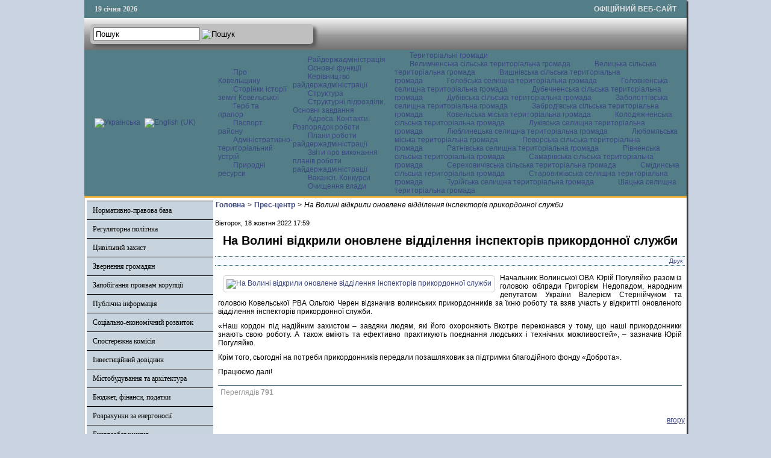

--- FILE ---
content_type: text/html; charset=utf-8
request_url: http://koveladm.gov.ua/press-tsentr/item/19611-na-volyni-vidkryly-onovlene-viddilennia-inspektoriv-prykordonnoi-sluzhby
body_size: 10150
content:

<!DOCTYPE html PUBLIC "-//W3C//DTD XHTML 1.0 Transitional//EN" "http://www.w3.org/TR/xhtml1/DTD/xhtml1-transitional.dtd">
<html xmlns="http://www.w3.org/1999/xhtml" xml:lang="uk-ua" lang="uk-ua" dir="ltr" >
<head>
      <base href="http://koveladm.gov.ua/press-tsentr/item/19611-na-volyni-vidkryly-onovlene-viddilennia-inspektoriv-prykordonnoi-sluzhby" />
  <meta http-equiv="content-type" content="text/html; charset=utf-8" />
  <meta name="title" content="На Волині відкрили оновлене відділення інспекторів прикордонної служби" />
  <meta name="description" content="Начальник Волинської ОВА Юрій Погуляйко разом із головою облради Григорієм Недопадом, народним депутатом України Валерієм Стернійчуком та головою Кове..." />
  <title>На Волині відкрили оновлене відділення інспекторів прикордонної служби</title>
  <link href="/templates/ratadmin/favicon.ico" rel="shortcut icon" type="image/vnd.microsoft.icon" />
  <link rel="stylesheet" href="https://cdnjs.cloudflare.com/ajax/libs/magnific-popup.js/1.1.0/magnific-popup.min.css" type="text/css" />
  <link rel="stylesheet" href="/css/template.css" type="text/css" />
  <link rel="stylesheet" href="/media/mod_languages/css/template.css" type="text/css" />
  <style type="text/css">

						/* K2 - Magnific Popup Overrides */
						.mfp-iframe-holder {padding:10px;}
						.mfp-iframe-holder .mfp-content {max-width:100%;width:100%;height:100%;}
						.mfp-iframe-scaler iframe {background:#fff;padding:10px;box-sizing:border-box;box-shadow:none;}
					
  </style>
  <script src="https://cdnjs.cloudflare.com/ajax/libs/jquery/1.7.2/jquery.min.js" type="text/javascript"></script>
  <script src="https://cdnjs.cloudflare.com/ajax/libs/magnific-popup.js/1.1.0/jquery.magnific-popup.min.js" type="text/javascript"></script>
  <script src="/media/k2/assets/js/k2.frontend.js?v=2.9.0&amp;sitepath=/" type="text/javascript"></script>
  <script src="/media/system/js/mootools-core.js" type="text/javascript"></script>
  <script src="/media/system/js/core.js" type="text/javascript"></script>
  <script src="/media/system/js/mootools-more.js" type="text/javascript"></script>
  <script src="/js/ScrollSpy-yui-compressed.js" type="text/javascript"></script>
  <script src="/js/topofthepage.js" type="text/javascript"></script>
  <script src="/js/crawler.js" type="text/javascript"></script>
  <script src="/js/yahoo_2.0.0-b2.js" type="text/javascript"></script>
  <script src="/js/event_2.0.0-b2.js" type="text/javascript"></script>
  <script src="/js/dom_2.0.2-b3.js" type="text/javascript"></script>
  <script src="/js/animation_2.0.0-b3.js" type="text/javascript"></script>
  <script src="/js/script.js" type="text/javascript"></script>
  <script type="text/javascript">
window.plg_system_topofthepage_options = {"buttontext":"\u0414\u043e \u043f\u043e\u0447\u0430\u0442\u043a\u0443 \u0441\u0442\u043e\u0440\u0456\u043d\u043a\u0438","scrollspy":"200","styles":{"opacity":0,"position":"fixed","display":"block","bottom":"0px","right":"0px"},"topalways":false};
function addLoadEvent(func){if(typeof window.addEvent=='function'){window.addEvent('load',function(){func()});}else if(typeof window.onload!='function'){window.onload=func;}else{var oldonload=window.onload;window.onload=function(){if(oldonload){oldonload();}func();}}}addLoadEvent(function(){marqueeInit({uniqueid: 'myimgscrawler-1',style:{'width':'1000px','height':'70px','background':'#C7D4DD'},inc:1,mouse:'pause',direction:'right',valign:'top',moveatleast:1,neutral:50,savedirection:true});});
  </script>
  <link type='text/css' href='http://koveladm.gov.ua/modules/mod_swmenufree/styles/menu.css' rel='stylesheet' />
  <script type="text/javascript" src="http://koveladm.gov.ua/modules/mod_swmenufree/DropDownMenuX_Packed.js"></script>

    <link rel="stylesheet" href="/css/system.css" type="text/css" />
    <link rel="stylesheet" href="/css/general.css" type="text/css" />    
    <link rel="stylesheet" href="/css/template.css" type="text/css" />
   


</head>
<body>
<div id="wrapper">
<table id="top">
<tbody>
<tr>
<td width='150' style="text-align: left;"><span id="date">19 січня 2026</span></td>
<td width='650'>

</td>
<td width='200' style="text-align: right;">
<span id="off">ОФІЦІЙНИЙ ВЕБ-САЙТ</span>
</td>
</tr>
</tbody>
</table>
	

		<div id="search">
		
<div id="k2ModuleBox108" class="k2SearchBlock k2LiveSearchBlock">
    <form action="/oth/itemlist/search" method="get" autocomplete="off" class="k2SearchBlockForm">
        <input type="text" value="Пошук" name="searchword" class="inputbox" onblur="if(this.value=='') this.value='Пошук';" onfocus="if(this.value=='Пошук') this.value='';" />

                        <input type="image" alt="Пошук" class="button" onclick="this.form.searchword.focus();" src="/components/com_k2/images/search.png" />
                
        
        
                <input type="hidden" name="format" value="html" />
        <input type="hidden" name="t" value="" />
        <input type="hidden" name="tpl" value="search" />
        
            </form>

        <div class="k2LiveSearchResults"></div>
    </div>

	</div>
	
	
	<div>
		<a href="/index.php"  id="logo">
			<img src="/images/logo.jpg" width="1000px" height="152px" alt="" title="" />
		</a>
		<div class="clr"></div>
	</div>
	
	<table class="topnav" border="0" align="center" cellpadding="0" cellspacing="0">
		<tr>
			<td width="220">
					
			<table cellpadding="0" cellspacing="0" class="moduletable">
			<tr>
			<td>
				<div class="mod-languages">

	<ul class="lang-inline">
						<li class="lang-active" dir="ltr">
			<a href="/">
							<img src="/media/mod_languages/images/uk.gif" alt="Українська" title="Українська" />						</a>
			</li>
								<li class="" dir="ltr">
			<a href="/en/">
							<img src="/media/mod_languages/images/en.gif" alt="English (UK)" title="English (UK)" />						</a>
			</li>
				</ul>

</div>
			</td>
		</tr>
		</table>
	
	
				</td>
			<td width="780">
					<div id="nav">		
		<table  id="outertable" align="right" class="outer"><tr><td><div id="outerwrap">
<table cellspacing="0" border="0" cellpadding="0" id="swmenu" class="ddmx"  > 
<tr> 
<td class='item11'> 
<a href="javascript:void(0);" class="item1">Про Ковельщину</a><div class="section"  ><a href="/vidomosti-pro-raion/storinky-istorii-zemli-kovelskoi" class="item2 first"  style="" >Сторінки історії землі Ковельської</a>
<a href="/vidomosti-pro-raion/herb-ta-prapor" class="item2"  style="" >Герб та прапор</a>
<a href="/vidomosti-pro-raion/pasport-raionu" class="item2"  style="" >Паспорт району</a>
<a href="/vidomosti-pro-raion/administratyvno-terytorialnyi-ustrii" class="item2"  style="" >Адміністративно-територіальний устрій</a>
<a href="/vidomosti-pro-raion/pryrodni-resursy" class="item2 last"  style="" >Природні ресурси</a>
</div></td> 
<td class='item11'> 
<a href="javascript:void(0);" class="item1">Райдержадміністрація</a><div class="section"  ><a href="/raiderzhadministratsiia/osnovni-funktsii" class="item2 first"  style="" >Основні функції</a>
<a href="/raiderzhadministratsiia/kerivnytstvo-raiderzhadministratsii" class="item2"  style="" >Керівництво райдержадміністрації  </a>
<a href="/raiderzhadministratsiia/struktura" class="item2"  style="" >Структура</a>
<a href="/raiderzhadministratsiia/strukturni-pidrozdily-osnovni-funktsii" class="item2"  style="" >Структурні підрозділи. Основні завдання</a>
<a href="/raiderzhadministratsiia/kontakty-rozporiadok-roboty" class="item2"  style="" >Адреса. Контакти. Розпорядок роботи </a>
<a href="/raiderzhadministratsiia/plany-roboty-raiderzhadministratsii-ta-zvity-pro-ikh-vykonannia" class="item2"  style="" >Плани роботи райдержадміністрації</a>
<a href="/raiderzhadministratsiia/plany-roboty-raiderzhadministratsii-ta-zvity-pro-ikh-vykonannia-2" class="item2"  style="" >Звіти про виконання планів роботи райдержадміністрації</a>
<a href="/raiderzhadministratsiia/vakansii" class="item2"  style="" >Вакансії. Конкурси</a>
<a href="/raiderzhadministratsiia/ochyshchennia-vlady" class="item2 last"  style="" >Очищення влади</a>
</div></td> 
<td class='item11 last'> 
<a href="/oth" class="item1 last">Територіальні громади </a><div class="section"  ><a href="https://velymchenska-gromada.gov.ua/"  style=""  target="_blank" class="item2 first" >Велимченська сільська територіальна громада</a><a href="https://velycka-gromada.gov.ua/"  style=""  target="_blank" class="item2" >Велицька сільська територіальна громада</a><a href="https://vyshniv-gromada.gov.ua/"  style=""  target="_blank" class="item2" >Вишнівська сільська територіальна громада</a><a href="https://golobska-gromada.gov.ua/"  style=""  target="_blank" class="item2" >Голобська селищна територіальна громада</a><a href="https://golovnenska-gromada.gov.ua/"  style=""  target="_blank" class="item2" >Головненська селищна територіальна громада</a><a href="https://dubechnenska-gromada.gov.ua/"  style=""  target="_blank" class="item2" >Дубечненська сільська територіальна громада</a><a href="https://dubivska-gromada.gov.ua/"  style=""  target="_blank" class="item2" >Дубівська сільська територіальна громада</a><a href="https://zabolottivska-gromada.gov.ua/"  style=""  target="_blank" class="item2" >Заболоттівська селищна територіальна громада</a><a href="https://zabrodivska-gromada.gov.ua/"  style=""  target="_blank" class="item2" >Забродівська сільська територіальна громада</a><a href="https://kowelrada.gov.ua/"  style=""  target="_blank" class="item2" >Ковельська міська територіальна громада</a><a href="http://kolodyazhne.gromada.org.ua/"  style=""  target="_blank" class="item2" >Колодяжненська сільська територіальна громада</a><a href="https://lukivska-gromada.gov.ua/"  style=""  target="_blank" class="item2" >Луківська селищна територіальна громада</a><a href="https://www.lyublynets-gromada.org.ua/"  style=""  target="_blank" class="item2" >Люблинецька селищна територіальна громада</a><a href="https://lubomlmisto.gov.ua/"  style=""  target="_blank" class="item2" >Любомльська міська територіальна громада</a><a href="https://povorska-gromada.gov.ua/"  style=""  target="_blank" class="item2" >Поворська сільська територіальна громада</a><a href="https://ratnesel.gov.ua/"  style=""  target="_blank" class="item2" >Ратнівська селищна територіальна громада</a><a href="https://rivnenska.gromada.org.ua/"  style=""  target="_blank" class="item2" >Рівненська сільська територіальна громада</a><a href="https://samary-otg.gov.ua/"  style=""  target="_blank" class="item2" >Самарівська сільська територіальна громада</a><a href="https://serehovychivska-gromada.gov.ua/"  style=""  target="_blank" class="item2" >Сереховичівська сільська територіальна громада</a><a href="https://smidynotg.gov.ua/"  style=""  target="_blank" class="item2" >Смідинська сільська територіальна громада</a><a href="https://stvselrada.gov.ua/"  style=""  target="_blank" class="item2" >Старовижівська селищна територіальна громада</a><a href="https://turiyska-gromada.gov.ua/"  style=""  target="_blank" class="item2" >Турійська селищна територіальна громада</a><a href="https://shsrada.gov.ua/"  style=""  target="_blank" class="item2 last" >Шацька селищна територіальна громада</a></div></td> 
</tr> 
</table></div></td></tr></table><hr style="display:block;clear:left;margin:-0.66em 0;visibility:hidden;" /> 
<script type="text/javascript">
<!--
function makemenu(){
var ddmx = new DropDownMenuX('swmenu');
ddmx.type = 'horizontal/left'; 
ddmx.delay.show = 0;
ddmx.iframename = 'ddmx';
ddmx.delay.hide = 304;
ddmx.effect = 'none';
ddmx.position.levelX.left = 0;
ddmx.position.levelX.top = 0;
ddmx.position.level1.left = 0;
ddmx.position.level1.top = 5; 
ddmx.fixIeSelectBoxBug = false;
ddmx.autoposition = false;
ddmx.activesub='' ;
ddmx.init(); 
}
if ( typeof window.addEventListener != "undefined" )
window.addEventListener( "load", makemenu, false );
else if ( typeof window.attachEvent != "undefined" ) { 
window.attachEvent( "onload", makemenu );
}
else {
if ( window.onload != null ) {
var oldOnload = window.onload;
window.onload = function ( e ) { 
oldOnload( e ); 
makemenu() 
} 
}  
else  { 
window.onload = makemenu();
} }
//--> 
</script>  
<script type="text/javascript">
<!--
jQuery('#swmenu').parents().css('overflow','visible');
jQuery('html').css('overflow','auto');
jQuery('#swmenu').parents().css('z-index','1');
jQuery('#swmenu').css('z-index','501');
//-->
</script>

	</div>
				</td>
		</tr>
	</table>
	
	
	
	
<table class="maincontent"  border="0" align="center" cellpadding="0" cellspacing="0">
          <tr>
                              <td valign="top" class="lcol">
                 <div class="leftrow">
                  			<div class="moduletable">
					
<dl class="accordion-menu">
			<dt class="a-m-t"><a  href="/">Нормативно-правова база  </a></dt>
		<dd class="a-m-d ">
			<div class="bd">
				<ul class="ojaccordionmenu_yaho">
									<li class="oj-accord_li">
						<a  class="" href="/normatyvno-pravova-baza/rozporiadzhennia-holovy-raiderzhadministratsii">Розпорядження голови райдержадміністрації </a>
					</li>
									<li class="oj-accord_li">
						<a  class="" href="/normatyvno-pravova-baza/poriadok-oskarzhen-rozporiadzhen-holovy-raiderzhadministratsii">Порядок оскаржень розпоряджень голови райдержадміністрації </a>
					</li>
								</ul>
			</div>
		</dd>
				<dt class="a-m-t"><a  href="/">Регуляторна політика </a></dt>
		<dd class="a-m-d ">
			<div class="bd">
				<ul class="ojaccordionmenu_yaho">
									<li class="oj-accord_li">
						<a  class="" href="/rehuliatorna-polityka/plan-pidhotovky-proektiv-rehuliatornykh-aktiv">План підготовки проектів регуляторних актів </a>
					</li>
									<li class="oj-accord_li">
						<a  class="" href="/rehuliatorna-polityka/opryliudnennia-proektiv-rehuliatornykh-aktiv">Оприлюднення проектів регуляторних актів </a>
					</li>
									<li class="oj-accord_li">
						<a  class="" href="/rehuliatorna-polityka/vidstezhennia-rezultatyvnosti-rehuliatornykh-aktiv">Відстеження результативності регуляторних актів </a>
					</li>
									<li class="oj-accord_li">
						<a  class="" href="/rehuliatorna-polityka/vidomosti-pro-rehuliatornu-diialnist"> Відомості про регуляторну діяльність</a>
					</li>
								</ul>
			</div>
		</dd>
				<dt class="a-m-t"><a  href="/tsentr-nadannia-administratyvnykh-posluh">Цивільний захист </a></dt>
		<dd class="a-m-d ">
			<div class="bd">
				<ul class="ojaccordionmenu_yaho">
									<li class="oj-accord_li">
						<a  class="" href="/tsentr-nadannia-administratyvnykh-posluh/posluhy-tsentru">Захисні споруди</a>
					</li>
									<li class="oj-accord_li">
						<a  class="" href="/tsentr-nadannia-administratyvnykh-posluh/informatsiia-pro-tsnap">Рішення районної комісії з питань ТЕБ та НС</a>
					</li>
									<li class="oj-accord_li">
						<a  class="" href="/tsentr-nadannia-administratyvnykh-posluh/shtab-z-likvidatsii-naslidkiv-medyko-biolohichnoi-nadzvychainoi-sytuatsii-raionnoho-rivnia">Штаб з ліквідації наслідків медико-біологічної надзвичайної ситуації районного рівня</a>
					</li>
								</ul>
			</div>
		</dd>
				<dt class="a-m-t"><a  href="/">Звернення громадян</a></dt>
		<dd class="a-m-d ">
			<div class="bd">
				<ul class="ojaccordionmenu_yaho">
									<li class="oj-accord_li">
						<a  class="" href="/zvernennia-hromadian/hrafik-pryiomu-hromadian-kerivnytstvom">Графік прийому громадян керівництвом</a>
					</li>
									<li class="oj-accord_li">
						<a  class="" href="http://zvernennia.voladm.gov.ua/koveladm">Електронне звернення</a>
					</li>
									<li class="oj-accord_li">
						<a  class="" href="/zvernennia-hromadian/pro-robotu-iz-zvernenniamy-hromadian-v-raiderzhadministratsii">Про роботу із зверненнями громадян в райдержадміністрації </a>
					</li>
									<li class="oj-accord_li">
						<a  class="" href="/zvernennia-hromadian/aktualni-pytannia-shchodo-zvernen-hromadian">Актуальні питання щодо звернень громадян </a>
					</li>
								</ul>
			</div>
		</dd>
					<li class="a-m-t"><a  href="/zapobihannia-proiavam-koruptsii">Запобігання проявам корупції </a></li>
						<li class="a-m-t"><a  href="/publichna-informatsiia2">Публічна інформація</a></li>
					<dt class="a-m-t"><a  href="/ekonomika">Соціально-економічний розвиток</a></dt>
		<dd class="a-m-d ">
			<div class="bd">
				<ul class="ojaccordionmenu_yaho">
									<li class="oj-accord_li">
						<a  class="" href="/ekonomika/ekonomika-raionu">Економіка</a>
					</li>
									<li class="oj-accord_li">
						<a  class="" href="/ekonomika/promyslovist">Промисловість </a>
					</li>
									<li class="oj-accord_li">
						<a  class="" href="/ekonomika/silske-hospodarstvo">Сільське господарство</a>
					</li>
									<li class="oj-accord_li">
						<a  class="" href="/ekonomika/pidpryiemnytstvo">Підприємництво</a>
					</li>
								</ul>
			</div>
		</dd>
				<dt class="a-m-t"><a  href="/promyslovist">Спостережна комісія </a></dt>
		<dd class="a-m-d ">
			<div class="bd">
				<ul class="ojaccordionmenu_yaho">
									<li class="oj-accord_li">
						<a  class="" href="/promyslovist/tekhnichna-dopomoha">Плани роботи спостережної комісії </a>
					</li>
								</ul>
			</div>
		</dd>
				<dt class="a-m-t"><a  href="/">Інвестиційний довідник  </a></dt>
		<dd class="a-m-d ">
			<div class="bd">
				<ul class="ojaccordionmenu_yaho">
									<li class="oj-accord_li">
						<a  class="" href="/investytsiinyi-dovidnyk/investytsiini-propozytsii-pidpryiemstv-raionu">Інвестиційні пропозиції району</a>
					</li>
									<li class="oj-accord_li">
						<a  class="" href="/investytsiinyi-dovidnyk/zemelni-dilianky-ta-promyslovi-maidanchyky">Земельні ділянки та промислові майданчики</a>
					</li>
									<li class="oj-accord_li">
						<a  class="" href="/investytsiinyi-dovidnyk/naiavni-vyrobnychi-ofisni-prymishchennia">Наявні виробничі, офісні приміщення</a>
					</li>
								</ul>
			</div>
		</dd>
					<li class="a-m-t"><a  href="/mistobuduvannia-ta-arkhitektura">Містобудування та архітектура</a></li>
					<dt class="a-m-t"><a  href="/">Бюджет, фінанси, податки</a></dt>
		<dd class="a-m-d ">
			<div class="bd">
				<ul class="ojaccordionmenu_yaho">
									<li class="oj-accord_li">
						<a  class="" href="/biudzhet/vidomosti-pro-vykonannia-biudzhetiv">Відомості про виконання бюджетів</a>
					</li>
									<li class="oj-accord_li">
						<a  class="" href="/biudzhet/pasporty-biudzhetnykh-prohram">Паспорти бюджетних програм</a>
					</li>
									<li class="oj-accord_li">
						<a  class="" href="/biudzhet/splata-podatkiv">Сплата податків</a>
					</li>
									<li class="oj-accord_li">
						<a  class="" href="/biudzhet/vyplaty">Виплати </a>
					</li>
								</ul>
			</div>
		</dd>
					<li class="a-m-t"><a  href="/rozrakhunky-za-enerhonosii">Розрахунки за енергоносії</a></li>
						<li class="a-m-t"><a  href="/enerhozberezhennia">Енергозбереження</a></li>
					<dt class="a-m-t"><a  href="/publichni-zakupivli">Публічні закупівлі</a></dt>
		<dd class="a-m-d ">
			<div class="bd">
				<ul class="ojaccordionmenu_yaho">
									<li class="oj-accord_li">
						<a  class="" href="/publichni-zakupivli/prozorist-i-pidzvitnist">Прозорість і підзвітність</a>
					</li>
									<li class="oj-accord_li">
						<a  class="" href="/publichni-zakupivli/obhruntuvannia-zakupivel">Обгрунтування закупівель</a>
					</li>
								</ul>
			</div>
		</dd>
					<li class="a-m-t"><a  href="/sotsialnyi-zakhyst-naselennia">Соціальний захист населення</a></li>
						<li class="a-m-t"><a  href="/protydiia-domashnomu-nasylstvu">Протидія домашньому насильству</a></li>
						<li class="a-m-t"><a  href="/okhorona-zdorov-ia">Все про COVID-19</a></li>
					<dt class="a-m-t"><a  href="/osvita">Гуманітарний розвиток району</a></dt>
		<dd class="a-m-d ">
			<div class="bd">
				<ul class="ojaccordionmenu_yaho">
									<li class="oj-accord_li">
						<a  class="" href="/osvita/kultura-i-mystetstvo">Культура і мистецтво </a>
					</li>
									<li class="oj-accord_li">
						<a  class="" href="/osvita/sport">Спорт</a>
					</li>
									<li class="oj-accord_li">
						<a  class="" href="/osvita/osvita">Освіта</a>
					</li>
								</ul>
			</div>
		</dd>
					<li class="a-m-t"><a  href="/vlada-i-hromadskist">Влада і громадськість</a></li>
						<li class="a-m-t"><a  href="/hromadska-rada">Громадська рада</a></li>
					<dt class="a-m-t active"><a  href="/press-tsentr">Прес-центр</a></dt>
		<dd class="a-m-d ">
			<div class="bd">
				<ul class="ojaccordionmenu_yaho">
									<li class="oj-accord_li">
						<a  class="" href="/">Новини</a>
					</li>
									<li class="oj-accord_li">
						<a  class="" href="/press-tsentr/zakhody-podii-oholoshennia">Заходи. Події. Оголошення</a>
					</li>
								</ul>
			</div>
		</dd>
					<li class="a-m-t"><a  href="/reformy-v-ukraini">Реформи в Україні</a></li>
					<dt class="a-m-t"><a  href="/yevropeiska-intehratsiia">Європейська інтеграція </a></dt>
		<dd class="a-m-d ">
			<div class="bd">
				<ul class="ojaccordionmenu_yaho">
									<li class="oj-accord_li">
						<a  class="" href="/yevropeiska-intehratsiia/ukraina-nato">Україна - НАТО </a>
					</li>
								</ul>
			</div>
		</dd>
					<li class="a-m-t"><a  href="/derzhavnyi-reiestr-vybortsiv">Державний реєстр виборців</a></li>
						<li class="a-m-t"><a  href="/informatsiia-z-ustanov-raionu">Інформація з установ району</a></li>
						<li class="a-m-t"><a  href="/pasazhyrski-perevezennia">Пасажирські перевезення </a></li>
						<li class="a-m-t"><a  href="/okhorona-navkolyshnoho-pryrodnoho-seredovyshcha-raionu">Охорона природи</a></li>
			</dl>		</div>
			<div class="moduletable_cal">
					<h3>АРХІВ НОВИН</h3>
					
<div id="k2ModuleBox92" class="k2CalendarBlock _cal">
    <table class="calendar">
<tr>
<td class="calendarNavMonthPrev"><a class="calendarNavLink" href="/index.php?option=com_k2&amp;view=itemlist&amp;task=calendar&amp;month=12&amp;year=2025&amp;catid=24&amp;Itemid=186">&laquo;</a></td>
<td class="calendarCurrentMonth" colspan="5">Січень 2026</td>
<td class="calendarNavMonthNext"><a class="calendarNavLink" href="/index.php?option=com_k2&amp;view=itemlist&amp;task=calendar&amp;month=2&amp;year=2026&amp;catid=24&amp;Itemid=186">&raquo;</a></td>
</tr>
<tr>
<td class="calendarDayName" style="width:14%">Пн</td>
<td class="calendarDayName" style="width:14%">Вт</td>
<td class="calendarDayName" style="width:14%">Ср</td>
<td class="calendarDayName" style="width:14%">Чт</td>
<td class="calendarDayName" style="width:14%">Пт</td>
<td class="calendarDayName" style="width:14%">Сб</td>
<td class="calendarDayName" style="width:14%">Нд</td>
</tr>
<tr>
<td class="calendarDateEmpty">&nbsp;</td>
<td class="calendarDateEmpty">&nbsp;</td>
<td class="calendarDateEmpty">&nbsp;</td>
<td class="calendarDateLinked"><a href="/oth/itemlist/date/2026/1/1?catid=24">1</a></td>
<td class="calendarDateLinked"><a href="/oth/itemlist/date/2026/1/2?catid=24">2</a></td>
<td class="calendarDate">3</td>
<td class="calendarDate">4</td>
</tr>
<tr>
<td class="calendarDateLinked"><a href="/oth/itemlist/date/2026/1/5?catid=24">5</a></td>
<td class="calendarDateLinked"><a href="/oth/itemlist/date/2026/1/6?catid=24">6</a></td>
<td class="calendarDateLinked"><a href="/oth/itemlist/date/2026/1/7?catid=24">7</a></td>
<td class="calendarDateLinked"><a href="/oth/itemlist/date/2026/1/8?catid=24">8</a></td>
<td class="calendarDateLinked"><a href="/oth/itemlist/date/2026/1/9?catid=24">9</a></td>
<td class="calendarDate">10</td>
<td class="calendarDate">11</td>
</tr>
<tr>
<td class="calendarDateLinked"><a href="/oth/itemlist/date/2026/1/12?catid=24">12</a></td>
<td class="calendarDateLinked"><a href="/oth/itemlist/date/2026/1/13?catid=24">13</a></td>
<td class="calendarDateLinked"><a href="/oth/itemlist/date/2026/1/14?catid=24">14</a></td>
<td class="calendarDateLinked"><a href="/oth/itemlist/date/2026/1/15?catid=24">15</a></td>
<td class="calendarDateLinked"><a href="/oth/itemlist/date/2026/1/16?catid=24">16</a></td>
<td class="calendarDate">17</td>
<td class="calendarDate">18</td>
</tr>
<tr>
<td class="calendarToday">19</td>
<td class="calendarDate">20</td>
<td class="calendarDate">21</td>
<td class="calendarDate">22</td>
<td class="calendarDate">23</td>
<td class="calendarDate">24</td>
<td class="calendarDate">25</td>
</tr>
<tr>
<td class="calendarDate">26</td>
<td class="calendarDate">27</td>
<td class="calendarDate">28</td>
<td class="calendarDate">29</td>
<td class="calendarDate">30</td>
<td class="calendarDate">31</td>
<td class="calendarDateEmpty">&nbsp;</td>
</tr>
</table>
    <div class="clr"></div>
</div>
		</div>
			<div class="moduletable">
					

<div class="custom"  >
	<table style="border: 1px solid #3E6670; font-family: Arial; font-size: 12px; background-color: #e6eaf4; width: 210px;" cellspacing="0" cellpadding="0">
<tbody>
<tr>
<td>
<table style="width: 100%;" cellspacing="0" cellpadding="0">
<tbody>
<tr>
<td style="width: 8px; height: 30px;" bgcolor="#3E6670">&nbsp;</td>
<td align="center" bgcolor="#3E6670"><a style="color: #ffffff; font-family: Arial; font-size: 12px;" href="http://rp5.ua/222/ua"><strong>Служба зайнятості</strong></a></td>
<td style="width: 8px; height: 30px;" bgcolor="#3E6670">&nbsp;</td>
</tr>
</tbody>
</table>
</td>
</tr>
<tr>
<td style="padding: 0;" valign="top"><a href="https://vol.dcz.gov.ua/" target="_blank" rel="noopener"><img style="margin: 5px auto; display: block;" src="/photos/centrzaynatosti.png" alt="centrzaynatosti" width="167" height="137" /></a></td>
</tr>
</tbody>
</table></div>
		</div>
			<div class="moduletable">
					

<div class="custom"  >
	<table style="border: 1px solid #3E6670; font-family: Arial; font-size: 12px; background-color: #e6eaf4; width: 210px;" cellspacing="0" cellpadding="0">
<tbody>
<tr>
<td>
<table style="width: 100%;" cellspacing="0" cellpadding="0">
<tbody>
<tr>
<td style="width: 8px; height: 30px;" bgcolor="#3E6670">&nbsp;</td>
<td align="center" bgcolor="#3E6670">
<p style="color: #ffffff; font-family: Arial; font-size: 12px;"><strong>Публічні закупівлі</strong></p>
</td>
<td style="width: 8px; height: 30px;" bgcolor="#3E6670">&nbsp;</td>
</tr>
</tbody>
</table>
</td>
</tr>
<tr>
<td style="padding: 0;" valign="top"><a href="http://koveladm.gov.ua/publichni-zakupivli/prozorist-i-pidzvitnist" target="_self" rel="noopener"><img style="margin: 5px auto; display: block;" src="/photos/zakypivli.jpg" alt="zakypivli" width="200" height="114" /></a></td>
</tr>
</tbody>
</table></div>
		</div>
	                  
                 </div>
             </td>
<td class="bgline" ><img  src="/images/px.gif" alt="" width="7" border="0"/></td>
       
	
			  <td valign="top"  width="100%" >	
	
		<table width="100%"  border="0" cellspacing="0" cellpadding="0" style="border-top: 5px solid #ffffff;">


<div id="system-message-container">
</div>

             
          <tr valign="top" >
                   <td colspan="3">
                        <div>
	<table cellpadding="0" cellspacing="0" class="moduletable">
			<tr>
			<td>
				
<div id="k2ModuleBox107" class="k2BreadcrumbsBlock">
    <span class="bcTitle"></span><a href="http://koveladm.gov.ua/">Головна</a><span class="bcSeparator">></span><a href="/press-tsentr">Прес-центр</a><span class="bcSeparator">></span>На Волині відкрили оновлене відділення інспекторів прикордонної служби</div>
			</td>
		</tr>
		</table>
	

                        </div>
                   </td> 
          </tr>
               <tr><td colspan="3"></td></tr>




         


<tr align="left" valign="top">
<td colspan="3" style="border-top: 3px solid #ffffff; padding: 3px;">
<div class="main">



<!-- Start K2 Item Layout -->
<span id="startOfPageId19611"></span>

<div id="k2Container" class="itemView">

	<!-- Plugins: BeforeDisplay -->
	
	<!-- K2 Plugins: K2BeforeDisplay -->
	
	<div class="itemHeader">

		<!-- Date created -->
	<span class="itemDateCreated">
		Вівторок, 18 жовтня 2022 17:59	</span>
	
		<!-- Item title -->
	<h2 class="itemTitle">
		
		На Волині відкрили оновлене відділення інспекторів прикордонної служби
			</h2>
	
	
	</div>

	<!-- Plugins: AfterDisplayTitle -->
	
	<!-- K2 Plugins: K2AfterDisplayTitle -->
	
		<div class="itemToolbar">
		<ul>
			
						<!-- Print Button -->
			<li>
				<a class="itemPrintLink" rel="nofollow" href="/press-tsentr/item/19611-na-volyni-vidkryly-onovlene-viddilennia-inspektoriv-prykordonnoi-sluzhby?tmpl=component&amp;print=1" onclick="window.open(this.href,'printWindow','width=900,height=600,location=no,menubar=no,resizable=yes,scrollbars=yes'); return false;">
					<span>Друк</span>
				</a>
			</li>
			
			
			
			
			
					</ul>
		<div class="clr"></div>
	</div>
	
	
	<div class="itemBody">

		<!-- Plugins: BeforeDisplayContent -->
		
		<!-- K2 Plugins: K2BeforeDisplayContent -->
		
				<!-- Item Image -->
		<div class="itemImageBlock">
			<span class="itemImage">
				<a data-k2-modal="image" href="/media/k2/items/cache/65a921e73627d526b67bc9bab8edfafc_XL.jpg" title="Натисніть для попереднього перегляду зображень">
					<img src="/media/k2/items/cache/65a921e73627d526b67bc9bab8edfafc_S.jpg" alt="На Волині відкрили оновлене відділення інспекторів прикордонної служби" style="width:150px; height:auto;" />
				</a>
			</span>

			
			
			<div class="clr"></div>
		</div>
		
		
		
				<!-- Item fulltext -->
		<div class="itemFullText">
			<p>Начальник Волинської ОВА Юрій Погуляйко разом із головою облради Григорієм Недопадом, народним депутатом України Валерієм Стернійчуком та головою Ковельської РВА Ольгою Черен відзначив волинських прикордонників за їхню роботу та взяв участь у відкритті оновленого відділення інспекторів прикордонної служби.</p>
<p>«Наш кордон під надійним захистом – завдяки людям, які його охороняють Вкотре переконався у тому, що наші прикордонники знають свою роботу. А також вміють та ефективно практикують поєднання людських і технічних можливостей», – зазначив Юрій Погуляйко.</p>
<p>Крім того, сьогодні на потреби прикордонників передали позашляховик за підтримки благодійного фонду «Доброта».</p>
<p>Працюємо далі!</p>		</div>
		
		
		<div class="clr"></div>

		
				<div class="itemContentFooter">

						<!-- Item Hits -->
			<span class="itemHits">
				Переглядів <b>791</b> 			</span>
			
			
			<div class="clr"></div>
		</div>
		
		<!-- Plugins: AfterDisplayContent -->
		
		<!-- K2 Plugins: K2AfterDisplayContent -->
		
		<div class="clr"></div>

	</div>

	
		<div class="itemLinks">

		
		
		
		<div class="clr"></div>
	</div>
	
	
	
	
	
	<div class="clr"></div>

	
	
	
	<!-- Plugins: AfterDisplay -->
	
	<!-- K2 Plugins: K2AfterDisplay -->
	
	
	
		<div class="itemBackToTop">
		<a class="k2Anchor" href="/press-tsentr/item/19611-na-volyni-vidkryly-onovlene-viddilennia-inspektoriv-prykordonnoi-sluzhby#startOfPageId19611">
			вгору 		</a>
	</div>
	
	<div class="clr"></div>

</div>
<!-- End K2 Item Layout -->

<!-- JoomlaWorks "K2" (v2.9.0) | Learn more about K2 at http://getk2.org -->



</div>
</td>
          
</tr>

 



  </table>
				</td>
		
		<td class="bgnoright" ><img  src="/images/px.gif" alt="" width="4" border="0"/></td>
	</tr>
</table> 
		
		
		

	
		
	<table id="develop" >
		<tbody>
		<tr>
			<td style="width: 50%;">
				<div>Розробка: Відділ інформаційних технологій</br>апарату Волинської облдержадміністрації</div>				
			</td>
			<td style="width: 50%; margin-left: 60px;" align="right">
				<div>Інформаційне наповнення: </br>Ковельська районна державна адміністрація</div>				
			</td>
		</tr>
		</tbody>
	</table>

		<div id="crawler">
				<div class="moduletable">
					
<div class="ic_marquee" id="myimgscrawler-1">
	<a href="http://www.president.gov.ua/" target="_blank"><img src="/files/ban2/1.png" alt="" style="margin-left:10px" width="110" height="55" /></a><a href="http://www.kmu.gov.ua/" target="_blank"><img src="/files/ban2/2.png" alt="" style="margin-left:10px" width="110" height="55" /></a><a href="http://www.rada.gov.ua/" target="_blank"><img src="/files/ban2/3.jpg" alt="" style="margin-left:10px" width="110" height="55" /></a><a href="http://www.president.gov.ua/news/?cat=34/" target="_blank"><img src="/files/ban2/4.jpg" alt="" style="margin-left:10px" width="110" height="55" /></a><a href="http://volynrada.gov.ua/" target="_blank"><img src="/files/ban2/5.png" alt="" style="margin-left:10px" width="110" height="55" /></a><a href="http://voladm.gov.ua/" target="_blank"><img src="/files/ban2/5_1.jpg" alt="" style="margin-left:10px" width="110" height="55" /></a><a href="http://vl.sfs.gov.ua/" target="_blank"><img src="/files/ban2/6.jpg" alt="" style="margin-left:10px" width="110" height="55" /></a><a href="https://www.kmu.gov.ua/ua/uryadova-garyacha-liniya-1545" target="_blank"><img src="/files/ban2/7.png" alt="" style="margin-left:10px" width="110" height="55" /></a><a href="http://www.drv.gov.ua/portal/!cm_core.cm_index" target="_blank"><img src="/files/ban2/7_1.jpg" alt="" style="margin-left:10px" width="110" height="55" /></a><a href="http://www.municipal.gov.ua/" target="_blank"><img src="/files/ban2/8.jpg" alt="" style="margin-left:10px" width="110" height="55" /></a><a href="http://www.ukrproject.gov.ua/project/nove-zhittya" target="_blank"><img src="/files/ban2/9.jpg" alt="" style="margin-left:10px" width="110" height="55" /></a><a href="http://minregion.gov.ua/index.php?option=com_content&view=article&id=8:guestbook&catid=39:all&Itemid=47" target="_blank"><img src="/files/ban2/9_1.png" alt="" style="margin-left:10px" width="110" height="55" /></a><a href="http://agrex.gov.ua/" target="_blank"><img src="/files/ban2/9_2.gif" alt="" style="margin-left:10px" width="110" height="55" /></a><a href="http://pkr.nads.gov.ua/" target="_blank"><img src="/files/ban2/9_3.jpg" alt="" style="margin-left:10px" width="110" height="55" /></a><a href="http://control.volyn.ua/" target="_blank"><img src="/files/ban2/9_4.jpg" alt="" style="margin-left:10px" width="110" height="55" /></a><a href="http://www.info-kmu.com.ua/" target="_blank"><img src="/files/ban2/9_5.gif" alt="" style="margin-left:10px" width="110" height="55" /></a><a href="http://egov.inf.ua/" target="_blank"><img src="/files/ban2/9_6.png" alt="" style="margin-left:10px" width="110" height="55" /></a><a href="http://www.ap.volyn.ua/index.php/za-ustanovami/276-rajderjadministracii/70-ratnivska-raonna-derzhavna-administratsiya" target="_blank"><img src="/files/ban2/9_7.gif" alt="" style="margin-left:10px" width="110" height="55" /></a><a href="http://saee.gov.ua/uk/programs/map" target="_blank"><img src="/files/ban2/9_71.png" alt="" style="margin-left:10px" width="110" height="55" /></a><a href="http://teplo.gov.ua/" target="_blank"><img src="/files/ban2/9_72.gif" alt="" style="margin-left:10px" width="110" height="55" /></a><a href="http://voladm.gov.ua/yevrointegracijnij-dajdzhest/" target="_blank"><img src="/files/ban2/9_73.png" alt="" style="margin-left:10px" width="110" height="55" /></a><a href="http://ukc.gov.ua/about/diyalnist/348709/" target="_blank"><img src="/files/ban2/9_74.jpg" alt="" style="margin-left:10px" width="110" height="55" /></a><a href="https://nazk.gov.ua/report-corruption" target="_blank"><img src="/files/ban2/9_75.jpg" alt="" style="margin-left:10px" width="110" height="55" /></a></div>
		</div>
	
	</div>
	
	
		<div id="copy"><span style="font-size: 8pt; font-family: arial,helvetica,sans-serif;">Усі права на матеріали, розміщені на цьому сайті, належать Ковельській райдержадміністрації.</br>Адреса: 45000, м. Ковель, вул. Незалежності, 73, факс (0332) 772959, E-mail:  info@koveladm.gov.ua </br>© 2014 <a target="_self" href="/index.php">koveladm.gov.ua</a></span>
		</div>
	</div>

</div>
</body>
</html>